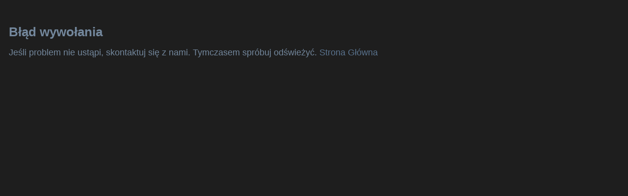

--- FILE ---
content_type: text/html;charset=UTF-8
request_url: https://ebok.powiatwlodawski.pl/;jsessionid=C89FDFCAFD1E763C0889388657EB6239
body_size: 5874
content:




<!DOCTYPE html PUBLIC "-//W3C//DTD HTML 4.01 Transitional//EN" "http://www.w3.org/TR/html4/loose.dtd">
<html>
<head>
    <meta http-equiv="Content-Type" content="text/html; charset=UTF-8">
    <title>BOM | Błąd</title>

    <!-- Bootstrap -->
    <link href='/resources/styles/error_site/bootstrap/dist/css/bootstrap.min.css;jsessionid=799396526ADA4C2F11BA40CF622A515D' rel="stylesheet">

    <!-- Font Awesome -->
    <link href='/resources/styles/error_site/font-awesome/css/font-awesome.min.css;jsessionid=799396526ADA4C2F11BA40CF622A515D' rel="stylesheet">

    <!-- NProgress -->
    <link href='/resources/styles/error_site/nprogress/nprogress.css;jsessionid=799396526ADA4C2F11BA40CF622A515D' rel="stylesheet">

    <!-- Custom Theme Style -->
    <link href='/resources/styles/error_site/theme/custom.min.css;jsessionid=799396526ADA4C2F11BA40CF622A515D' rel="stylesheet">

</head>
<body>

<body class="nav-md">
<div class="container body">
    <div class="main_container">
        <!-- page content -->
        <div class="col-md-12">
            <div class="col-middle">
                <div class="text-center">

                    <h1>Błąd wywołania</h1>
                    <h2>Jeśli problem nie ustąpi, skontaktuj się z nami. Tymczasem spróbuj odświeżyć. <a
                            href='/;jsessionid=799396526ADA4C2F11BA40CF622A515D'>Strona Główna</a>
                    </h2>


                </div>
            </div>
        </div>
        <!-- /page content -->

    </div>
</div>

<!-- jQuery -->
<script src='/resources/js/error_site/jquery/dist/jquery.min.js;jsessionid=799396526ADA4C2F11BA40CF622A515D'></script>

<!-- Bootstrap -->
<script src='/resources/js/error_site/bootstrap/dist/js/bootstrap.min.js;jsessionid=799396526ADA4C2F11BA40CF622A515D'></script>

<!-- FastClick -->
<script src='/resources/js/error_site/fastclick/lib/fastclick.js;jsessionid=799396526ADA4C2F11BA40CF622A515D'></script>

<!-- NProgress -->
<script src='/resources/js/error_site/nprogress/nprogress.js;jsessionid=799396526ADA4C2F11BA40CF622A515D'></script>

<!-- Custom Theme Scripts -->
<script src='/resources/js/error_site/theme/custom.min.js;jsessionid=799396526ADA4C2F11BA40CF622A515D'></script>

<!--
	Cannot open connection
	
	SQLStateConverter.java convert 99
JDBCExceptionHelper.java convert 66
JDBCExceptionHelper.java convert 52
ConnectionManager.java openConnection 449
ConnectionManager.java getConnection 167
AbstractBatcher.java prepareQueryStatement 161
Loader.java prepareQueryStatement 1700
Loader.java doQuery 801
Loader.java doQueryAndInitializeNonLazyCollections 274
Loader.java doList 2542
Loader.java listIgnoreQueryCache 2276
Loader.java list 2271
QueryLoader.java list 459
QueryTranslatorImpl.java list 365
HQLQueryPlan.java performList 196
SessionImpl.java list 1268
QueryImpl.java list 102
PublicDataGroupDaoImpl.java getAll 32
HomeController.java getHomeView 91
null invoke -1
DelegatingMethodAccessorImpl.java invoke 43
Method.java invoke 498
InvocableHandlerMethod.java invoke 215
InvocableHandlerMethod.java invokeForRequest 132
ServletInvocableHandlerMethod.java invokeAndHandle 104
RequestMappingHandlerAdapter.java invokeHandleMethod 743
RequestMappingHandlerAdapter.java handleInternal 672
AbstractHandlerMethodAdapter.java handle 82
DispatcherServlet.java doDispatch 933
DispatcherServlet.java doService 867
FrameworkServlet.java processRequest 951
FrameworkServlet.java doGet 842
HttpServlet.java service 634
FrameworkServlet.java service 827
HttpServlet.java service 741
ApplicationFilterChain.java internalDoFilter 231
ApplicationFilterChain.java doFilter 166
WsFilter.java doFilter 53
ApplicationFilterChain.java internalDoFilter 193
ApplicationFilterChain.java doFilter 166
FilterChainProxy.java doFilter 330
FilterSecurityInterceptor.java invoke 118
FilterSecurityInterceptor.java doFilter 84
FilterChainProxy.java doFilter 342
ExceptionTranslationFilter.java doFilter 113
FilterChainProxy.java doFilter 342
SessionManagementFilter.java doFilter 103
FilterChainProxy.java doFilter 342
AnonymousAuthenticationFilter.java doFilter 113
FilterChainProxy.java doFilter 342
SecurityContextHolderAwareRequestFilter.java doFilter 154
FilterChainProxy.java doFilter 342
RequestCacheAwareFilter.java doFilter 45
FilterChainProxy.java doFilter 342
BasicAuthenticationFilter.java doFilter 150
FilterChainProxy.java doFilter 342
AbstractAuthenticationProcessingFilter.java doFilter 199
FilterChainProxy.java doFilter 342
LogoutFilter.java doFilter 110
FilterChainProxy.java doFilter 342
WebAsyncManagerIntegrationFilter.java doFilterInternal 50
OncePerRequestFilter.java doFilter 106
FilterChainProxy.java doFilter 342
SecurityContextPersistenceFilter.java doFilter 87
FilterChainProxy.java doFilter 342
FilterChainProxy.java doFilterInternal 192
FilterChainProxy.java doFilter 160
DelegatingFilterProxy.java invokeDelegate 343
DelegatingFilterProxy.java doFilter 260
ApplicationFilterChain.java internalDoFilter 193
ApplicationFilterChain.java doFilter 166
CharacterEncodingFilter.java doFilterInternal 88
OncePerRequestFilter.java doFilter 106
ApplicationFilterChain.java internalDoFilter 193
ApplicationFilterChain.java doFilter 166
StandardWrapperValve.java invoke 202
StandardContextValve.java invoke 96
AuthenticatorBase.java invoke 490
StandardHostValve.java invoke 139
ErrorReportValve.java invoke 92
AbstractAccessLogValve.java invoke 678
StandardEngineValve.java invoke 74
RemoteIpValve.java invoke 679
CoyoteAdapter.java service 343
Http11Processor.java service 408
AbstractProcessorLight.java process 66
AbstractProtocol.java process 853
NioEndpoint.java doRun 1587
SocketProcessorBase.java run 49
ThreadPoolExecutor.java runWorker 1149
ThreadPoolExecutor.java run 624
TaskThread.java run 61
Thread.java run 748

	
	 -->

</body>
</html>

--- FILE ---
content_type: application/javascript;charset=UTF-8
request_url: https://ebok.powiatwlodawski.pl/resources/js/error_site/theme/custom.min.js;jsessionid=799396526ADA4C2F11BA40CF622A515D
body_size: 72445
content:
function init_sidebar(){var a=function(){$RIGHT_COL.css("min-height",$(window).height());var a=$BODY.outerHeight(),b=$BODY.hasClass("footer_fixed")?-10:$FOOTER.height(),c=$LEFT_COL.eq(1).height()+$SIDEBAR_FOOTER.height(),d=a<c?c:a;d-=$NAV_MENU.height()+b,$RIGHT_COL.css("min-height",d)};$SIDEBAR_MENU.find("a").on("click",function(b){var c=$(this).parent();c.is(".active")?(c.removeClass("active active-sm"),$("ul:first",c).slideUp(function(){a()})):(c.parent().is(".child_menu")?$BODY.is(".nav-sm")&&($SIDEBAR_MENU.find("li").removeClass("active active-sm"),$SIDEBAR_MENU.find("li ul").slideUp()):($SIDEBAR_MENU.find("li").removeClass("active active-sm"),$SIDEBAR_MENU.find("li ul").slideUp()),c.addClass("active"),$("ul:first",c).slideDown(function(){a()}))}),$MENU_TOGGLE.on("click",function(){$BODY.hasClass("nav-md")?($SIDEBAR_MENU.find("li.active ul").hide(),$SIDEBAR_MENU.find("li.active").addClass("active-sm").removeClass("active")):($SIDEBAR_MENU.find("li.active-sm ul").show(),$SIDEBAR_MENU.find("li.active-sm").addClass("active").removeClass("active-sm")),$BODY.toggleClass("nav-md nav-sm"),a()}),$SIDEBAR_MENU.find('a[href="'+CURRENT_URL+'"]').parent("li").addClass("current-page"),$SIDEBAR_MENU.find("a").filter(function(){return this.href==CURRENT_URL}).parent("li").addClass("current-page").parents("ul").slideDown(function(){a()}).parent().addClass("active"),$(window).smartresize(function(){a()}),a(),$.fn.mCustomScrollbar&&$(".menu_fixed").mCustomScrollbar({autoHideScrollbar:!0,theme:"minimal",mouseWheel:{preventDefault:!0}})}function countChecked(){"all"===checkState&&$(".bulk_action input[name='table_records']").iCheck("check"),"none"===checkState&&$(".bulk_action input[name='table_records']").iCheck("uncheck");var a=$(".bulk_action input[name='table_records']:checked").length;a?($(".column-title").hide(),$(".bulk-actions").show(),$(".action-cnt").html(a+" Records Selected")):($(".column-title").show(),$(".bulk-actions").hide())}function gd(a,b,c){return new Date(a,b-1,c).getTime()}function init_flot_chart(){if("undefined"!=typeof $.plot){console.log("init_flot_chart");for(var a=[[gd(2012,1,1),17],[gd(2012,1,2),74],[gd(2012,1,3),6],[gd(2012,1,4),39],[gd(2012,1,5),20],[gd(2012,1,6),85],[gd(2012,1,7),7]],b=[[gd(2012,1,1),82],[gd(2012,1,2),23],[gd(2012,1,3),66],[gd(2012,1,4),9],[gd(2012,1,5),119],[gd(2012,1,6),6],[gd(2012,1,7),9]],d=[],e=[[0,1],[1,9],[2,6],[3,10],[4,5],[5,17],[6,6],[7,10],[8,7],[9,11],[10,35],[11,9],[12,12],[13,5],[14,3],[15,4],[16,9]],f=0;f<30;f++)d.push([new Date(Date.today().add(f).days()).getTime(),randNum()+f+f+10]);var g={series:{lines:{show:!1,fill:!0},splines:{show:!0,tension:.4,lineWidth:1,fill:.4},points:{radius:0,show:!0},shadowSize:2},grid:{verticalLines:!0,hoverable:!0,clickable:!0,tickColor:"#d5d5d5",borderWidth:1,color:"#fff"},colors:["rgba(38, 185, 154, 0.38)","rgba(3, 88, 106, 0.38)"],xaxis:{tickColor:"rgba(51, 51, 51, 0.06)",mode:"time",tickSize:[1,"day"],axisLabel:"Date",axisLabelUseCanvas:!0,axisLabelFontSizePixels:12,axisLabelFontFamily:"Verdana, Arial",axisLabelPadding:10},yaxis:{ticks:8,tickColor:"rgba(51, 51, 51, 0.06)"},tooltip:!1},h={grid:{show:!0,aboveData:!0,color:"#3f3f3f",labelMargin:10,axisMargin:0,borderWidth:0,borderColor:null,minBorderMargin:5,clickable:!0,hoverable:!0,autoHighlight:!0,mouseActiveRadius:100},series:{lines:{show:!0,fill:!0,lineWidth:2,steps:!1},points:{show:!0,radius:4.5,symbol:"circle",lineWidth:3}},legend:{position:"ne",margin:[0,-25],noColumns:0,labelBoxBorderColor:null,labelFormatter:function(a,b){return a+"&nbsp;&nbsp;"},width:40,height:1},colors:["#96CA59","#3F97EB","#72c380","#6f7a8a","#f7cb38","#5a8022","#2c7282"],shadowSize:0,tooltip:!0,tooltipOpts:{content:"%s: %y.0",xDateFormat:"%d/%m",shifts:{x:-30,y:-50},defaultTheme:!1},yaxis:{min:0},xaxis:{mode:"time",minTickSize:[1,"day"],timeformat:"%d/%m/%y",min:d[0][0],max:d[20][0]}},i={series:{curvedLines:{apply:!0,active:!0,monotonicFit:!0}},colors:["#26B99A"],grid:{borderWidth:{top:0,right:0,bottom:1,left:1},borderColor:{bottom:"#7F8790",left:"#7F8790"}}};$("#chart_plot_01").length&&(console.log("Plot1"),$.plot($("#chart_plot_01"),[a,b],g)),$("#chart_plot_02").length&&(console.log("Plot2"),$.plot($("#chart_plot_02"),[{label:"Email Sent",data:d,lines:{fillColor:"rgba(150, 202, 89, 0.12)"},points:{fillColor:"#fff"}}],h)),$("#chart_plot_03").length&&(console.log("Plot3"),$.plot($("#chart_plot_03"),[{label:"Registrations",data:e,lines:{fillColor:"rgba(150, 202, 89, 0.12)"},points:{fillColor:"#fff"}}],i))}}function init_starrr(){"undefined"!=typeof starrr&&(console.log("init_starrr"),$(".stars").starrr(),$(".stars-existing").starrr({rating:4}),$(".stars").on("starrr:change",function(a,b){$(".stars-count").html(b)}),$(".stars-existing").on("starrr:change",function(a,b){$(".stars-count-existing").html(b)}))}function init_JQVmap(){"undefined"!=typeof jQuery.fn.vectorMap&&(console.log("init_JQVmap"),$("#world-map-gdp").length&&$("#world-map-gdp").vectorMap({map:"world_en",backgroundColor:null,color:"#ffffff",hoverOpacity:.7,selectedColor:"#666666",enableZoom:!0,showTooltip:!0,values:sample_data,scaleColors:["#E6F2F0","#149B7E"],normalizeFunction:"polynomial"}),$("#usa_map").length&&$("#usa_map").vectorMap({map:"usa_en",backgroundColor:null,color:"#ffffff",hoverOpacity:.7,selectedColor:"#666666",enableZoom:!0,showTooltip:!0,values:sample_data,scaleColors:["#E6F2F0","#149B7E"],normalizeFunction:"polynomial"}))}function init_skycons(){if("undefined"!=typeof Skycons){console.log("init_skycons");var c,a=new Skycons({color:"#73879C"}),b=["clear-day","clear-night","partly-cloudy-day","partly-cloudy-night","cloudy","rain","sleet","snow","wind","fog"];for(c=b.length;c--;)a.set(b[c],b[c]);a.play()}}function init_chart_doughnut(){if("undefined"!=typeof Chart&&(console.log("init_chart_doughnut"),$(".canvasDoughnut").length)){var a={type:"doughnut",tooltipFillColor:"rgba(51, 51, 51, 0.55)",data:{labels:["Symbian","Blackberry","Other","Android","IOS"],datasets:[{data:[15,20,30,10,30],backgroundColor:["#BDC3C7","#9B59B6","#E74C3C","#26B99A","#3498DB"],hoverBackgroundColor:["#CFD4D8","#B370CF","#E95E4F","#36CAAB","#49A9EA"]}]},options:{legend:!1,responsive:!1}};$(".canvasDoughnut").each(function(){var b=$(this);new Chart(b,a)})}}function init_gauge(){if("undefined"!=typeof Gauge){console.log("init_gauge ["+$(".gauge-chart").length+"]"),console.log("init_gauge");var a={lines:12,angle:0,lineWidth:.4,pointer:{length:.75,strokeWidth:.042,color:"#1D212A"},limitMax:"false",colorStart:"#1ABC9C",colorStop:"#1ABC9C",strokeColor:"#F0F3F3",generateGradient:!0};if($("#chart_gauge_01").length)var b=document.getElementById("chart_gauge_01"),c=new Gauge(b).setOptions(a);if($("#gauge-text").length&&(c.maxValue=6e3,c.animationSpeed=32,c.set(3200),c.setTextField(document.getElementById("gauge-text"))),$("#chart_gauge_02").length)var d=document.getElementById("chart_gauge_02"),e=new Gauge(d).setOptions(a);$("#gauge-text2").length&&(e.maxValue=9e3,e.animationSpeed=32,e.set(2400),e.setTextField(document.getElementById("gauge-text2")))}}function init_sparklines(){"undefined"!=typeof jQuery.fn.sparkline&&(console.log("init_sparklines"),$(".sparkline_one").sparkline([2,4,3,4,5,4,5,4,3,4,5,6,4,5,6,3,5,4,5,4,5,4,3,4,5,6,7,5,4,3,5,6],{type:"bar",height:"125",barWidth:13,colorMap:{7:"#a1a1a1"},barSpacing:2,barColor:"#26B99A"}),$(".sparkline_two").sparkline([2,4,3,4,5,4,5,4,3,4,5,6,7,5,4,3,5,6],{type:"bar",height:"40",barWidth:9,colorMap:{7:"#a1a1a1"},barSpacing:2,barColor:"#26B99A"}),$(".sparkline_three").sparkline([2,4,3,4,5,4,5,4,3,4,5,6,7,5,4,3,5,6],{type:"line",width:"200",height:"40",lineColor:"#26B99A",fillColor:"rgba(223, 223, 223, 0.57)",lineWidth:2,spotColor:"#26B99A",minSpotColor:"#26B99A"}),$(".sparkline11").sparkline([2,4,3,4,5,4,5,4,3,4,6,2,4,3,4,5,4,5,4,3],{type:"bar",height:"40",barWidth:8,colorMap:{7:"#a1a1a1"},barSpacing:2,barColor:"#26B99A"}),$(".sparkline22").sparkline([2,4,3,4,7,5,4,3,5,6,2,4,3,4,5,4,5,4,3,4,6],{type:"line",height:"40",width:"200",lineColor:"#26B99A",fillColor:"#ffffff",lineWidth:3,spotColor:"#34495E",minSpotColor:"#34495E"}),$(".sparkline_bar").sparkline([2,4,3,4,5,4,5,4,3,4,5,6,4,5,6,3,5],{type:"bar",colorMap:{7:"#a1a1a1"},barColor:"#26B99A"}),$(".sparkline_area").sparkline([5,6,7,9,9,5,3,2,2,4,6,7],{type:"line",lineColor:"#26B99A",fillColor:"#26B99A",spotColor:"#4578a0",minSpotColor:"#728fb2",maxSpotColor:"#6d93c4",highlightSpotColor:"#ef5179",highlightLineColor:"#8ba8bf",spotRadius:2.5,width:85}),$(".sparkline_line").sparkline([2,4,3,4,5,4,5,4,3,4,5,6,4,5,6,3,5],{type:"line",lineColor:"#26B99A",fillColor:"#ffffff",width:85,spotColor:"#34495E",minSpotColor:"#34495E"}),$(".sparkline_pie").sparkline([1,1,2,1],{type:"pie",sliceColors:["#26B99A","#ccc","#75BCDD","#D66DE2"]}),$(".sparkline_discreet").sparkline([4,6,7,7,4,3,2,1,4,4,2,4,3,7,8,9,7,6,4,3],{type:"discrete",barWidth:3,lineColor:"#26B99A",width:"85"}))}function init_autocomplete(){if("undefined"!=typeof autocomplete){console.log("init_autocomplete");var a={AD:"Andorra",A2:"Andorra Test",AE:"United Arab Emirates",AF:"Afghanistan",AG:"Antigua and Barbuda",AI:"Anguilla",AL:"Albania",AM:"Armenia",AN:"Netherlands Antilles",AO:"Angola",AQ:"Antarctica",AR:"Argentina",AS:"American Samoa",AT:"Austria",AU:"Australia",AW:"Aruba",AX:"Åland Islands",AZ:"Azerbaijan",BA:"Bosnia and Herzegovina",BB:"Barbados",BD:"Bangladesh",BE:"Belgium",BF:"Burkina Faso",BG:"Bulgaria",BH:"Bahrain",BI:"Burundi",BJ:"Benin",BL:"Saint Barthélemy",BM:"Bermuda",BN:"Brunei",BO:"Bolivia",BQ:"British Antarctic Territory",BR:"Brazil",BS:"Bahamas",BT:"Bhutan",BV:"Bouvet Island",BW:"Botswana",BY:"Belarus",BZ:"Belize",CA:"Canada",CC:"Cocos [Keeling] Islands",CD:"Congo - Kinshasa",CF:"Central African Republic",CG:"Congo - Brazzaville",CH:"Switzerland",CI:"Côte d’Ivoire",CK:"Cook Islands",CL:"Chile",CM:"Cameroon",CN:"China",CO:"Colombia",CR:"Costa Rica",CS:"Serbia and Montenegro",CT:"Canton and Enderbury Islands",CU:"Cuba",CV:"Cape Verde",CX:"Christmas Island",CY:"Cyprus",CZ:"Czech Republic",DD:"East Germany",DE:"Germany",DJ:"Djibouti",DK:"Denmark",DM:"Dominica",DO:"Dominican Republic",DZ:"Algeria",EC:"Ecuador",EE:"Estonia",EG:"Egypt",EH:"Western Sahara",ER:"Eritrea",ES:"Spain",ET:"Ethiopia",FI:"Finland",FJ:"Fiji",FK:"Falkland Islands",FM:"Micronesia",FO:"Faroe Islands",FQ:"French Southern and Antarctic Territories",FR:"France",FX:"Metropolitan France",GA:"Gabon",GB:"United Kingdom",GD:"Grenada",GE:"Georgia",GF:"French Guiana",GG:"Guernsey",GH:"Ghana",GI:"Gibraltar",GL:"Greenland",GM:"Gambia",GN:"Guinea",GP:"Guadeloupe",GQ:"Equatorial Guinea",GR:"Greece",GS:"South Georgia and the South Sandwich Islands",GT:"Guatemala",GU:"Guam",GW:"Guinea-Bissau",GY:"Guyana",HK:"Hong Kong SAR China",HM:"Heard Island and McDonald Islands",HN:"Honduras",HR:"Croatia",HT:"Haiti",HU:"Hungary",ID:"Indonesia",IE:"Ireland",IL:"Israel",IM:"Isle of Man",IN:"India",IO:"British Indian Ocean Territory",IQ:"Iraq",IR:"Iran",IS:"Iceland",IT:"Italy",JE:"Jersey",JM:"Jamaica",JO:"Jordan",JP:"Japan",JT:"Johnston Island",KE:"Kenya",KG:"Kyrgyzstan",KH:"Cambodia",KI:"Kiribati",KM:"Comoros",KN:"Saint Kitts and Nevis",KP:"North Korea",KR:"South Korea",KW:"Kuwait",KY:"Cayman Islands",KZ:"Kazakhstan",LA:"Laos",LB:"Lebanon",LC:"Saint Lucia",LI:"Liechtenstein",LK:"Sri Lanka",LR:"Liberia",LS:"Lesotho",LT:"Lithuania",LU:"Luxembourg",LV:"Latvia",LY:"Libya",MA:"Morocco",MC:"Monaco",MD:"Moldova",ME:"Montenegro",MF:"Saint Martin",MG:"Madagascar",MH:"Marshall Islands",MI:"Midway Islands",MK:"Macedonia",ML:"Mali",MM:"Myanmar [Burma]",MN:"Mongolia",MO:"Macau SAR China",MP:"Northern Mariana Islands",MQ:"Martinique",MR:"Mauritania",MS:"Montserrat",MT:"Malta",MU:"Mauritius",MV:"Maldives",MW:"Malawi",MX:"Mexico",MY:"Malaysia",MZ:"Mozambique",NA:"Namibia",NC:"New Caledonia",NE:"Niger",NF:"Norfolk Island",NG:"Nigeria",NI:"Nicaragua",NL:"Netherlands",NO:"Norway",NP:"Nepal",NQ:"Dronning Maud Land",NR:"Nauru",NT:"Neutral Zone",NU:"Niue",NZ:"New Zealand",OM:"Oman",PA:"Panama",PC:"Pacific Islands Trust Territory",PE:"Peru",PF:"French Polynesia",PG:"Papua New Guinea",PH:"Philippines",PK:"Pakistan",PL:"Poland",PM:"Saint Pierre and Miquelon",PN:"Pitcairn Islands",PR:"Puerto Rico",PS:"Palestinian Territories",PT:"Portugal",PU:"U.S. Miscellaneous Pacific Islands",PW:"Palau",PY:"Paraguay",PZ:"Panama Canal Zone",QA:"Qatar",RE:"Réunion",RO:"Romania",RS:"Serbia",RU:"Russia",RW:"Rwanda",SA:"Saudi Arabia",SB:"Solomon Islands",SC:"Seychelles",SD:"Sudan",SE:"Sweden",SG:"Singapore",SH:"Saint Helena",SI:"Slovenia",SJ:"Svalbard and Jan Mayen",SK:"Slovakia",SL:"Sierra Leone",SM:"San Marino",SN:"Senegal",SO:"Somalia",SR:"Suriname",ST:"São Tomé and Príncipe",SU:"Union of Soviet Socialist Republics",SV:"El Salvador",SY:"Syria",SZ:"Swaziland",TC:"Turks and Caicos Islands",TD:"Chad",TF:"French Southern Territories",TG:"Togo",TH:"Thailand",TJ:"Tajikistan",TK:"Tokelau",TL:"Timor-Leste",TM:"Turkmenistan",TN:"Tunisia",TO:"Tonga",TR:"Turkey",TT:"Trinidad and Tobago",TV:"Tuvalu",TW:"Taiwan",TZ:"Tanzania",UA:"Ukraine",UG:"Uganda",UM:"U.S. Minor Outlying Islands",US:"United States",UY:"Uruguay",UZ:"Uzbekistan",VA:"Vatican City",VC:"Saint Vincent and the Grenadines",VD:"North Vietnam",VE:"Venezuela",VG:"British Virgin Islands",VI:"U.S. Virgin Islands",VN:"Vietnam",VU:"Vanuatu",WF:"Wallis and Futuna",WK:"Wake Island",WS:"Samoa",YD:"People's Democratic Republic of Yemen",YE:"Yemen",YT:"Mayotte",ZA:"South Africa",ZM:"Zambia",ZW:"Zimbabwe",ZZ:"Unknown or Invalid Region"},b=$.map(a,function(a,b){return{value:a,data:b}});$("#autocomplete-custom-append").autocomplete({lookup:b})}}function init_autosize(){"undefined"!=typeof $.fn.autosize&&autosize($(".resizable_textarea"))}function init_parsley(){if("undefined"!=typeof parsley){console.log("init_parsley"),$("parsley:field:validate",function(){a()}),$("#demo-form .btn").on("click",function(){$("#demo-form").parsley().validate(),a()});var a=function(){!0===$("#demo-form").parsley().isValid()?($(".bs-callout-info").removeClass("hidden"),$(".bs-callout-warning").addClass("hidden")):($(".bs-callout-info").addClass("hidden"),$(".bs-callout-warning").removeClass("hidden"))};$("parsley:field:validate",function(){a()}),$("#demo-form2 .btn").on("click",function(){$("#demo-form2").parsley().validate(),a()});var a=function(){!0===$("#demo-form2").parsley().isValid()?($(".bs-callout-info").removeClass("hidden"),$(".bs-callout-warning").addClass("hidden")):($(".bs-callout-info").addClass("hidden"),$(".bs-callout-warning").removeClass("hidden"))};try{hljs.initHighlightingOnLoad()}catch(a){}}}function onAddTag(a){alert("Added a tag: "+a)}function onRemoveTag(a){alert("Removed a tag: "+a)}function onChangeTag(a,b){alert("Changed a tag: "+b)}function init_TagsInput(){"undefined"!=typeof $.fn.tagsInput&&$("#tags_1").tagsInput({width:"auto"})}function init_select2(){"undefined"!=typeof select2&&(console.log("init_toolbox"),$(".select2_single").select2({placeholder:"Select a state",allowClear:!0}),$(".select2_group").select2({}),$(".select2_multiple").select2({maximumSelectionLength:4,placeholder:"With Max Selection limit 4",allowClear:!0}))}function init_wysiwyg(){function b(a,b){var c="";"unsupported-file-type"===a?c="Unsupported format "+b:console.log("error uploading file",a,b),$('<div class="alert"> <button type="button" class="close" data-dismiss="alert">&times;</button><strong>File upload error</strong> '+c+" </div>").prependTo("#alerts")}"undefined"!=typeof $.fn.wysiwyg&&(console.log("init_wysiwyg"),$(".editor-wrapper").each(function(){var a=$(this).attr("id");$(this).wysiwyg({toolbarSelector:'[data-target="#'+a+'"]',fileUploadError:b})}),window.prettyPrint,prettyPrint())}function init_cropper(){if("undefined"!=typeof $.fn.cropper){console.log("init_cropper");var a=$("#image"),b=$("#download"),c=$("#dataX"),d=$("#dataY"),e=$("#dataHeight"),f=$("#dataWidth"),g=$("#dataRotate"),h=$("#dataScaleX"),i=$("#dataScaleY"),j={aspectRatio:16/9,preview:".img-preview",crop:function(a){c.val(Math.round(a.x)),d.val(Math.round(a.y)),e.val(Math.round(a.height)),f.val(Math.round(a.width)),g.val(a.rotate),h.val(a.scaleX),i.val(a.scaleY)}};$('[data-toggle="tooltip"]').tooltip(),a.on({"build.cropper":function(a){console.log(a.type)},"built.cropper":function(a){console.log(a.type)},"cropstart.cropper":function(a){console.log(a.type,a.action)},"cropmove.cropper":function(a){console.log(a.type,a.action)},"cropend.cropper":function(a){console.log(a.type,a.action)},"crop.cropper":function(a){console.log(a.type,a.x,a.y,a.width,a.height,a.rotate,a.scaleX,a.scaleY)},"zoom.cropper":function(a){console.log(a.type,a.ratio)}}).cropper(j),$.isFunction(document.createElement("canvas").getContext)||$('button[data-method="getCroppedCanvas"]').prop("disabled",!0),"undefined"==typeof document.createElement("cropper").style.transition&&($('button[data-method="rotate"]').prop("disabled",!0),$('button[data-method="scale"]').prop("disabled",!0)),"undefined"==typeof b[0].download&&b.addClass("disabled"),$(".docs-toggles").on("change","input",function(){var e,f,b=$(this),c=b.attr("name"),d=b.prop("type");a.data("cropper")&&("checkbox"===d?(j[c]=b.prop("checked"),e=a.cropper("getCropBoxData"),f=a.cropper("getCanvasData"),j.built=function(){a.cropper("setCropBoxData",e),a.cropper("setCanvasData",f)}):"radio"===d&&(j[c]=b.val()),a.cropper("destroy").cropper(j))}),$(".docs-buttons").on("click","[data-method]",function(){var e,f,c=$(this),d=c.data();if(!c.prop("disabled")&&!c.hasClass("disabled")&&a.data("cropper")&&d.method){if(d=$.extend({},d),"undefined"!=typeof d.target&&(e=$(d.target),"undefined"==typeof d.option))try{d.option=JSON.parse(e.val())}catch(a){console.log(a.message)}switch(f=a.cropper(d.method,d.option,d.secondOption),d.method){case"scaleX":case"scaleY":$(this).data("option",-d.option);break;case"getCroppedCanvas":f&&($("#getCroppedCanvasModal").modal().find(".modal-body").html(f),b.hasClass("disabled")||b.attr("href",f.toDataURL()))}if($.isPlainObject(f)&&e)try{e.val(JSON.stringify(f))}catch(a){console.log(a.message)}}}),$(document.body).on("keydown",function(b){if(a.data("cropper")&&!(this.scrollTop>300))switch(b.which){case 37:b.preventDefault(),a.cropper("move",-1,0);break;case 38:b.preventDefault(),a.cropper("move",0,-1);break;case 39:b.preventDefault(),a.cropper("move",1,0);break;case 40:b.preventDefault(),a.cropper("move",0,1)}});var m,k=$("#inputImage"),l=window.URL||window.webkitURL;l?k.change(function(){var c,b=this.files;a.data("cropper")&&b&&b.length&&(c=b[0],/^image\/\w+$/.test(c.type)?(m=l.createObjectURL(c),a.one("built.cropper",function(){l.revokeObjectURL(m)}).cropper("reset").cropper("replace",m),k.val("")):window.alert("Please choose an image file."))}):k.prop("disabled",!0).parent().addClass("disabled")}}function init_knob(){if("undefined"!=typeof $.fn.knob){console.log("init_knob"),$(".knob").knob({change:function(a){},release:function(a){console.log("release : "+a)},cancel:function(){console.log("cancel : ",this)},draw:function(){if("tron"==this.$.data("skin")){this.cursorExt=.3;var b,a=this.arc(this.cv),c=1;return this.g.lineWidth=this.lineWidth,this.o.displayPrevious&&(b=this.arc(this.v),this.g.beginPath(),this.g.strokeStyle=this.pColor,this.g.arc(this.xy,this.xy,this.radius-this.lineWidth,b.s,b.e,b.d),this.g.stroke()),this.g.beginPath(),this.g.strokeStyle=c?this.o.fgColor:this.fgColor,this.g.arc(this.xy,this.xy,this.radius-this.lineWidth,a.s,a.e,a.d),this.g.stroke(),this.g.lineWidth=2,this.g.beginPath(),this.g.strokeStyle=this.o.fgColor,this.g.arc(this.xy,this.xy,this.radius-this.lineWidth+1+2*this.lineWidth/3,0,2*Math.PI,!1),this.g.stroke(),!1}}});var a,b=0,c=0,d=0,e=$("div.idir"),f=$("div.ival"),g=function(){d++,e.show().html("+").fadeOut(),f.html(d)},h=function(){d--,e.show().html("-").fadeOut(),f.html(d)};$("input.infinite").knob({min:0,max:20,stopper:!1,change:function(){a>this.cv?b?(h(),b=0):(b=1,c=0):a<this.cv&&(c?(g(),c=0):(c=1,b=0)),a=this.cv}})}}function init_InputMask(){"undefined"!=typeof $.fn.inputmask&&(console.log("init_InputMask"),$(":input").inputmask())}function init_ColorPicker(){"undefined"!=typeof $.fn.colorpicker&&(console.log("init_ColorPicker"),$(".demo1").colorpicker(),$(".demo2").colorpicker(),$("#demo_forceformat").colorpicker({format:"rgba",horizontal:!0}),$("#demo_forceformat3").colorpicker({format:"rgba"}),$(".demo-auto").colorpicker())}function init_IonRangeSlider(){"undefined"!=typeof $.fn.ionRangeSlider&&(console.log("init_IonRangeSlider"),$("#range_27").ionRangeSlider({type:"double",min:1e6,max:2e6,grid:!0,force_edges:!0}),$("#range").ionRangeSlider({hide_min_max:!0,keyboard:!0,min:0,max:5e3,from:1e3,to:4e3,type:"double",step:1,prefix:"$",grid:!0}),$("#range_25").ionRangeSlider({type:"double",min:1e6,max:2e6,grid:!0}),$("#range_26").ionRangeSlider({type:"double",min:0,max:1e4,step:500,grid:!0,grid_snap:!0}),$("#range_31").ionRangeSlider({type:"double",min:0,max:100,from:30,to:70,from_fixed:!0}),$(".range_min_max").ionRangeSlider({type:"double",min:0,max:100,from:30,to:70,max_interval:50}),$(".range_time24").ionRangeSlider({min:+moment().subtract(12,"hours").format("X"),max:+moment().format("X"),from:+moment().subtract(6,"hours").format("X"),grid:!0,force_edges:!0,prettify:function(a){var b=moment(a,"X");return b.format("Do MMMM, HH:mm")}}))}function init_daterangepicker(){if("undefined"!=typeof $.fn.daterangepicker){console.log("init_daterangepicker");var a=function(a,b,c){console.log(a.toISOString(),b.toISOString(),c),$("#reportrange span").html(a.format("MMMM D, YYYY")+" - "+b.format("MMMM D, YYYY"))},b={startDate:moment().subtract(29,"days"),endDate:moment(),minDate:"01/01/2012",maxDate:"12/31/2015",dateLimit:{days:60},showDropdowns:!0,showWeekNumbers:!0,timePicker:!1,timePickerIncrement:1,timePicker12Hour:!0,ranges:{Today:[moment(),moment()],Yesterday:[moment().subtract(1,"days"),moment().subtract(1,"days")],"Last 7 Days":[moment().subtract(6,"days"),moment()],"Last 30 Days":[moment().subtract(29,"days"),moment()],"This Month":[moment().startOf("month"),moment().endOf("month")],"Last Month":[moment().subtract(1,"month").startOf("month"),moment().subtract(1,"month").endOf("month")]},opens:"left",buttonClasses:["btn btn-default"],applyClass:"btn-small btn-primary",cancelClass:"btn-small",format:"MM/DD/YYYY",separator:" to ",locale:{applyLabel:"Submit",cancelLabel:"Clear",fromLabel:"From",toLabel:"To",customRangeLabel:"Custom",daysOfWeek:["Su","Mo","Tu","We","Th","Fr","Sa"],monthNames:["January","February","March","April","May","June","July","August","September","October","November","December"],firstDay:1}};$("#reportrange span").html(moment().subtract(29,"days").format("MMMM D, YYYY")+" - "+moment().format("MMMM D, YYYY")),$("#reportrange").daterangepicker(b,a),$("#reportrange").on("show.daterangepicker",function(){console.log("show event fired")}),$("#reportrange").on("hide.daterangepicker",function(){console.log("hide event fired")}),$("#reportrange").on("apply.daterangepicker",function(a,b){console.log("apply event fired, start/end dates are "+b.startDate.format("MMMM D, YYYY")+" to "+b.endDate.format("MMMM D, YYYY"))}),$("#reportrange").on("cancel.daterangepicker",function(a,b){console.log("cancel event fired")}),$("#options1").click(function(){$("#reportrange").data("daterangepicker").setOptions(b,a)}),$("#options2").click(function(){$("#reportrange").data("daterangepicker").setOptions(optionSet2,a)}),$("#destroy").click(function(){$("#reportrange").data("daterangepicker").remove()})}}function init_daterangepicker_right(){if("undefined"!=typeof $.fn.daterangepicker){console.log("init_daterangepicker_right");var a=function(a,b,c){console.log(a.toISOString(),b.toISOString(),c),$("#reportrange_right span").html(a.format("MMMM D, YYYY")+" - "+b.format("MMMM D, YYYY"))},b={startDate:moment().subtract(29,"days"),endDate:moment(),minDate:"01/01/2012",maxDate:"12/31/2020",dateLimit:{days:60},showDropdowns:!0,showWeekNumbers:!0,timePicker:!1,timePickerIncrement:1,timePicker12Hour:!0,ranges:{Today:[moment(),moment()],Yesterday:[moment().subtract(1,"days"),moment().subtract(1,"days")],"Last 7 Days":[moment().subtract(6,"days"),moment()],"Last 30 Days":[moment().subtract(29,"days"),moment()],"This Month":[moment().startOf("month"),moment().endOf("month")],"Last Month":[moment().subtract(1,"month").startOf("month"),moment().subtract(1,"month").endOf("month")]},opens:"right",buttonClasses:["btn btn-default"],applyClass:"btn-small btn-primary",cancelClass:"btn-small",format:"MM/DD/YYYY",separator:" to ",locale:{applyLabel:"Submit",cancelLabel:"Clear",fromLabel:"From",toLabel:"To",customRangeLabel:"Custom",daysOfWeek:["Su","Mo","Tu","We","Th","Fr","Sa"],monthNames:["January","February","March","April","May","June","July","August","September","October","November","December"],firstDay:1}};$("#reportrange_right span").html(moment().subtract(29,"days").format("MMMM D, YYYY")+" - "+moment().format("MMMM D, YYYY")),$("#reportrange_right").daterangepicker(b,a),$("#reportrange_right").on("show.daterangepicker",function(){console.log("show event fired")}),$("#reportrange_right").on("hide.daterangepicker",function(){console.log("hide event fired")}),$("#reportrange_right").on("apply.daterangepicker",function(a,b){console.log("apply event fired, start/end dates are "+b.startDate.format("MMMM D, YYYY")+" to "+b.endDate.format("MMMM D, YYYY"))}),$("#reportrange_right").on("cancel.daterangepicker",function(a,b){console.log("cancel event fired")}),$("#options1").click(function(){$("#reportrange_right").data("daterangepicker").setOptions(b,a)}),$("#options2").click(function(){$("#reportrange_right").data("daterangepicker").setOptions(optionSet2,a)}),$("#destroy").click(function(){$("#reportrange_right").data("daterangepicker").remove()})}}function init_daterangepicker_single_call(){"undefined"!=typeof $.fn.daterangepicker&&(console.log("init_daterangepicker_single_call"),$("#single_cal1").daterangepicker({singleDatePicker:!0,singleClasses:"picker_1"},function(a,b,c){console.log(a.toISOString(),b.toISOString(),c)}),$("#single_cal2").daterangepicker({singleDatePicker:!0,singleClasses:"picker_2"},function(a,b,c){console.log(a.toISOString(),b.toISOString(),c)}),$("#single_cal3").daterangepicker({singleDatePicker:!0,singleClasses:"picker_3"},function(a,b,c){console.log(a.toISOString(),b.toISOString(),c)}),$("#single_cal4").daterangepicker({singleDatePicker:!0,singleClasses:"picker_4"},function(a,b,c){console.log(a.toISOString(),b.toISOString(),c)}))}function init_daterangepicker_reservation(){"undefined"!=typeof $.fn.daterangepicker&&(console.log("init_daterangepicker_reservation"),$("#reservation").daterangepicker(null,function(a,b,c){console.log(a.toISOString(),b.toISOString(),c)}),$("#reservation-time").daterangepicker({timePicker:!0,timePickerIncrement:30,locale:{format:"MM/DD/YYYY h:mm A"}}))}function init_SmartWizard(){"undefined"!=typeof $.fn.smartWizard&&(console.log("init_SmartWizard"),$("#wizard").smartWizard(),$("#wizard_verticle").smartWizard({transitionEffect:"slide"}),$(".buttonNext").addClass("btn btn-success"),$(".buttonPrevious").addClass("btn btn-primary"),$(".buttonFinish").addClass("btn btn-default"))}function init_validator(){"undefined"!=typeof validator&&(console.log("init_validator"),validator.message.date="not a real date",$("form").on("blur","input[required], input.optional, select.required",validator.checkField).on("change","select.required",validator.checkField).on("keypress","input[required][pattern]",validator.keypress),$(".multi.required").on("keyup blur","input",function(){validator.checkField.apply($(this).siblings().last()[0])}),$("form").submit(function(a){a.preventDefault();var b=!0;return validator.checkAll($(this))||(b=!1),b&&this.submit(),!1}))}function init_PNotify(){"undefined"!=typeof PNotify&&(console.log("init_PNotify"),new PNotify({title:"PNotify",type:"info",text:"Welcome. Try hovering over me. You can click things behind me, because I'm non-blocking.",nonblock:{nonblock:!0},addclass:"dark",styling:"bootstrap3",hide:!1,before_close:function(a){return a.update({title:a.options.title+" - Enjoy your Stay",before_close:null}),a.queueRemove(),!1}}))}function init_CustomNotification(){if(console.log("run_customtabs"),"undefined"!=typeof CustomTabs){console.log("init_CustomTabs");var a=10;TabbedNotification=function(b){var c="<div id='ntf"+a+"' class='text alert-"+b.type+"' style='display:none'><h2><i class='fa fa-bell'></i> "+b.title+"</h2><div class='close'><a href='javascript:;' class='notification_close'><i class='fa fa-close'></i></a></div><p>"+b.text+"</p></div>";document.getElementById("custom_notifications")?($("#custom_notifications ul.notifications").append("<li><a id='ntlink"+a+"' class='alert-"+b.type+"' href='#ntf"+a+"'><i class='fa fa-bell animated shake'></i></a></li>"),$("#custom_notifications #notif-group").append(c),a++,CustomTabs(b)):alert("doesnt exists")},CustomTabs=function(a){$(".tabbed_notifications > div").hide(),$(".tabbed_notifications > div:first-of-type").show(),$("#custom_notifications").removeClass("dsp_none"),$(".notifications a").click(function(a){a.preventDefault();var b=$(this),c="#"+b.parents(".notifications").data("tabbed_notifications"),d=b.closest("li").siblings().children("a"),e=b.attr("href");d.removeClass("active"),b.addClass("active"),$(c).children("div").hide(),$(e).show()})},CustomTabs();var b=idname="";$(document).on("click",".notification_close",function(a){idname=$(this).parent().parent().attr("id"),b=idname.substr(-2),$("#ntf"+b).remove(),$("#ntlink"+b).parent().remove(),$(".notifications a").first().addClass("active"),$("#notif-group div").first().css("display","block")})}}function init_EasyPieChart(){if("undefined"!=typeof $.fn.easyPieChart){console.log("init_EasyPieChart"),$(".chart").easyPieChart({easing:"easeOutElastic",delay:3e3,barColor:"#26B99A",trackColor:"#fff",scaleColor:!1,lineWidth:20,trackWidth:16,lineCap:"butt",onStep:function(a,b,c){$(this.el).find(".percent").text(Math.round(c))}});var a=window.chart=$(".chart").data("easyPieChart");$(".js_update").on("click",function(){a.update(200*Math.random()-100)});var b=$.fn.popover.Constructor.prototype.leave;$.fn.popover.Constructor.prototype.leave=function(a){var d,e,c=a instanceof this.constructor?a:$(a.currentTarget)[this.type](this.getDelegateOptions()).data("bs."+this.type);b.call(this,a),a.currentTarget&&(d=$(a.currentTarget).siblings(".popover"),e=c.timeout,d.one("mouseenter",function(){clearTimeout(e),d.one("mouseleave",function(){$.fn.popover.Constructor.prototype.leave.call(c,c)})}))},$("body").popover({selector:"[data-popover]",trigger:"click hover",delay:{show:50,hide:400}})}}function init_charts(){if(console.log("run_charts  typeof ["+typeof Chart+"]"),"undefined"!=typeof Chart){if(console.log("init_charts"),Chart.defaults.global.legend={enabled:!1},$("#canvas_line").length){new Chart(document.getElementById("canvas_line"),{type:"line",data:{labels:["January","February","March","April","May","June","July"],datasets:[{label:"My First dataset",backgroundColor:"rgba(38, 185, 154, 0.31)",borderColor:"rgba(38, 185, 154, 0.7)",pointBorderColor:"rgba(38, 185, 154, 0.7)",pointBackgroundColor:"rgba(38, 185, 154, 0.7)",pointHoverBackgroundColor:"#fff",pointHoverBorderColor:"rgba(220,220,220,1)",pointBorderWidth:1,data:[31,74,6,39,20,85,7]},{label:"My Second dataset",backgroundColor:"rgba(3, 88, 106, 0.3)",borderColor:"rgba(3, 88, 106, 0.70)",pointBorderColor:"rgba(3, 88, 106, 0.70)",pointBackgroundColor:"rgba(3, 88, 106, 0.70)",pointHoverBackgroundColor:"#fff",pointHoverBorderColor:"rgba(151,187,205,1)",pointBorderWidth:1,data:[82,23,66,9,99,4,2]}]}})}if($("#canvas_line1").length){new Chart(document.getElementById("canvas_line1"),{type:"line",data:{labels:["January","February","March","April","May","June","July"],datasets:[{label:"My First dataset",backgroundColor:"rgba(38, 185, 154, 0.31)",borderColor:"rgba(38, 185, 154, 0.7)",pointBorderColor:"rgba(38, 185, 154, 0.7)",pointBackgroundColor:"rgba(38, 185, 154, 0.7)",pointHoverBackgroundColor:"#fff",pointHoverBorderColor:"rgba(220,220,220,1)",
pointBorderWidth:1,data:[31,74,6,39,20,85,7]},{label:"My Second dataset",backgroundColor:"rgba(3, 88, 106, 0.3)",borderColor:"rgba(3, 88, 106, 0.70)",pointBorderColor:"rgba(3, 88, 106, 0.70)",pointBackgroundColor:"rgba(3, 88, 106, 0.70)",pointHoverBackgroundColor:"#fff",pointHoverBorderColor:"rgba(151,187,205,1)",pointBorderWidth:1,data:[82,23,66,9,99,4,2]}]}})}if($("#canvas_line2").length){new Chart(document.getElementById("canvas_line2"),{type:"line",data:{labels:["January","February","March","April","May","June","July"],datasets:[{label:"My First dataset",backgroundColor:"rgba(38, 185, 154, 0.31)",borderColor:"rgba(38, 185, 154, 0.7)",pointBorderColor:"rgba(38, 185, 154, 0.7)",pointBackgroundColor:"rgba(38, 185, 154, 0.7)",pointHoverBackgroundColor:"#fff",pointHoverBorderColor:"rgba(220,220,220,1)",pointBorderWidth:1,data:[31,74,6,39,20,85,7]},{label:"My Second dataset",backgroundColor:"rgba(3, 88, 106, 0.3)",borderColor:"rgba(3, 88, 106, 0.70)",pointBorderColor:"rgba(3, 88, 106, 0.70)",pointBackgroundColor:"rgba(3, 88, 106, 0.70)",pointHoverBackgroundColor:"#fff",pointHoverBorderColor:"rgba(151,187,205,1)",pointBorderWidth:1,data:[82,23,66,9,99,4,2]}]}})}if($("#canvas_line3").length){new Chart(document.getElementById("canvas_line3"),{type:"line",data:{labels:["January","February","March","April","May","June","July"],datasets:[{label:"My First dataset",backgroundColor:"rgba(38, 185, 154, 0.31)",borderColor:"rgba(38, 185, 154, 0.7)",pointBorderColor:"rgba(38, 185, 154, 0.7)",pointBackgroundColor:"rgba(38, 185, 154, 0.7)",pointHoverBackgroundColor:"#fff",pointHoverBorderColor:"rgba(220,220,220,1)",pointBorderWidth:1,data:[31,74,6,39,20,85,7]},{label:"My Second dataset",backgroundColor:"rgba(3, 88, 106, 0.3)",borderColor:"rgba(3, 88, 106, 0.70)",pointBorderColor:"rgba(3, 88, 106, 0.70)",pointBackgroundColor:"rgba(3, 88, 106, 0.70)",pointHoverBackgroundColor:"#fff",pointHoverBorderColor:"rgba(151,187,205,1)",pointBorderWidth:1,data:[82,23,66,9,99,4,2]}]}})}if($("#canvas_line4").length){new Chart(document.getElementById("canvas_line4"),{type:"line",data:{labels:["January","February","March","April","May","June","July"],datasets:[{label:"My First dataset",backgroundColor:"rgba(38, 185, 154, 0.31)",borderColor:"rgba(38, 185, 154, 0.7)",pointBorderColor:"rgba(38, 185, 154, 0.7)",pointBackgroundColor:"rgba(38, 185, 154, 0.7)",pointHoverBackgroundColor:"#fff",pointHoverBorderColor:"rgba(220,220,220,1)",pointBorderWidth:1,data:[31,74,6,39,20,85,7]},{label:"My Second dataset",backgroundColor:"rgba(3, 88, 106, 0.3)",borderColor:"rgba(3, 88, 106, 0.70)",pointBorderColor:"rgba(3, 88, 106, 0.70)",pointBackgroundColor:"rgba(3, 88, 106, 0.70)",pointHoverBackgroundColor:"#fff",pointHoverBorderColor:"rgba(151,187,205,1)",pointBorderWidth:1,data:[82,23,66,9,99,4,2]}]}})}if($("#lineChart").length){var f=document.getElementById("lineChart");new Chart(f,{type:"line",data:{labels:["January","February","March","April","May","June","July"],datasets:[{label:"My First dataset",backgroundColor:"rgba(38, 185, 154, 0.31)",borderColor:"rgba(38, 185, 154, 0.7)",pointBorderColor:"rgba(38, 185, 154, 0.7)",pointBackgroundColor:"rgba(38, 185, 154, 0.7)",pointHoverBackgroundColor:"#fff",pointHoverBorderColor:"rgba(220,220,220,1)",pointBorderWidth:1,data:[31,74,6,39,20,85,7]},{label:"My Second dataset",backgroundColor:"rgba(3, 88, 106, 0.3)",borderColor:"rgba(3, 88, 106, 0.70)",pointBorderColor:"rgba(3, 88, 106, 0.70)",pointBackgroundColor:"rgba(3, 88, 106, 0.70)",pointHoverBackgroundColor:"#fff",pointHoverBorderColor:"rgba(151,187,205,1)",pointBorderWidth:1,data:[82,23,66,9,99,4,2]}]}})}if($("#mybarChart").length){var f=document.getElementById("mybarChart");new Chart(f,{type:"bar",data:{labels:["January","February","March","April","May","June","July"],datasets:[{label:"# of Votes",backgroundColor:"#26B99A",data:[51,30,40,28,92,50,45]},{label:"# of Votes",backgroundColor:"#03586A",data:[41,56,25,48,72,34,12]}]},options:{scales:{yAxes:[{ticks:{beginAtZero:!0}}]}}})}if($("#canvasDoughnut").length){var f=document.getElementById("canvasDoughnut"),i={labels:["Dark Grey","Purple Color","Gray Color","Green Color","Blue Color"],datasets:[{data:[120,50,140,180,100],backgroundColor:["#455C73","#9B59B6","#BDC3C7","#26B99A","#3498DB"],hoverBackgroundColor:["#34495E","#B370CF","#CFD4D8","#36CAAB","#49A9EA"]}]};new Chart(f,{type:"doughnut",tooltipFillColor:"rgba(51, 51, 51, 0.55)",data:i})}if($("#canvasRadar").length){var f=document.getElementById("canvasRadar"),i={labels:["Eating","Drinking","Sleeping","Designing","Coding","Cycling","Running"],datasets:[{label:"My First dataset",backgroundColor:"rgba(3, 88, 106, 0.2)",borderColor:"rgba(3, 88, 106, 0.80)",pointBorderColor:"rgba(3, 88, 106, 0.80)",pointBackgroundColor:"rgba(3, 88, 106, 0.80)",pointHoverBackgroundColor:"#fff",pointHoverBorderColor:"rgba(220,220,220,1)",data:[65,59,90,81,56,55,40]},{label:"My Second dataset",backgroundColor:"rgba(38, 185, 154, 0.2)",borderColor:"rgba(38, 185, 154, 0.85)",pointColor:"rgba(38, 185, 154, 0.85)",pointStrokeColor:"#fff",pointHighlightFill:"#fff",pointHighlightStroke:"rgba(151,187,205,1)",data:[28,48,40,19,96,27,100]}]};new Chart(f,{type:"radar",data:i})}if($("#pieChart").length){var f=document.getElementById("pieChart"),i={datasets:[{data:[120,50,140,180,100],backgroundColor:["#455C73","#9B59B6","#BDC3C7","#26B99A","#3498DB"],label:"My dataset"}],labels:["Dark Gray","Purple","Gray","Green","Blue"]};new Chart(f,{data:i,type:"pie",otpions:{legend:!1}})}if($("#polarArea").length){var f=document.getElementById("polarArea"),i={datasets:[{data:[120,50,140,180,100],backgroundColor:["#455C73","#9B59B6","#BDC3C7","#26B99A","#3498DB"],label:"My dataset"}],labels:["Dark Gray","Purple","Gray","Green","Blue"]};new Chart(f,{data:i,type:"polarArea",options:{scale:{ticks:{beginAtZero:!0}}}})}}}function init_compose(){"undefined"!=typeof $.fn.slideToggle&&(console.log("init_compose"),$("#compose, .compose-close").click(function(){$(".compose").slideToggle()}))}function init_calendar(){if("undefined"!=typeof $.fn.fullCalendar){console.log("init_calendar");var e,f,a=new Date,b=a.getDate(),c=a.getMonth(),d=a.getFullYear(),g=$("#calendar").fullCalendar({header:{left:"prev,next today",center:"title",right:"month,agendaWeek,agendaDay,listMonth"},selectable:!0,selectHelper:!0,select:function(a,b,c){$("#fc_create").click(),e=a,ended=b,$(".antosubmit").on("click",function(){var a=$("#title").val();return b&&(ended=b),f=$("#event_type").val(),a&&g.fullCalendar("renderEvent",{title:a,start:e,end:b,allDay:c},!0),$("#title").val(""),g.fullCalendar("unselect"),$(".antoclose").click(),!1})},eventClick:function(a,b,c){$("#fc_edit").click(),$("#title2").val(a.title),f=$("#event_type").val(),$(".antosubmit2").on("click",function(){a.title=$("#title2").val(),g.fullCalendar("updateEvent",a),$(".antoclose2").click()}),g.fullCalendar("unselect")},editable:!0,events:[{title:"All Day Event",start:new Date(d,c,1)},{title:"Long Event",start:new Date(d,c,b-5),end:new Date(d,c,b-2)},{title:"Meeting",start:new Date(d,c,b,10,30),allDay:!1},{title:"Lunch",start:new Date(d,c,b+14,12,0),end:new Date(d,c,b,14,0),allDay:!1},{title:"Birthday Party",start:new Date(d,c,b+1,19,0),end:new Date(d,c,b+1,22,30),allDay:!1},{title:"Click for Google",start:new Date(d,c,28),end:new Date(d,c,29),url:"http://google.com/"}]})}}function init_DataTables(){if(console.log("run_datatables"),"undefined"!=typeof $.fn.DataTable){console.log("init_DataTables");var a=function(){$("#datatable-buttons").length&&$("#datatable-buttons").DataTable({dom:"Bfrtip",buttons:[{extend:"copy",className:"btn-sm"},{extend:"csv",className:"btn-sm"},{extend:"excel",className:"btn-sm"},{extend:"pdfHtml5",className:"btn-sm"},{extend:"print",className:"btn-sm"}],responsive:!0})};TableManageButtons=function(){"use strict";return{init:function(){a()}}}(),$("#datatable").dataTable(),$("#datatable-keytable").DataTable({keys:!0}),$("#datatable-responsive").DataTable(),$("#datatable-scroller").DataTable({ajax:"js/datatables/json/scroller-demo.json",deferRender:!0,scrollY:380,scrollCollapse:!0,scroller:!0}),$("#datatable-fixed-header").DataTable({fixedHeader:!0});var b=$("#datatable-checkbox");b.dataTable({order:[[1,"asc"]],columnDefs:[{orderable:!1,targets:[0]}]}),b.on("draw.dt",function(){$("checkbox input").iCheck({checkboxClass:"icheckbox_flat-green"})}),TableManageButtons.init()}}function init_morris_charts(){"undefined"!=typeof Morris&&(console.log("init_morris_charts"),$("#graph_bar").length&&Morris.Bar({element:"graph_bar",data:[{device:"iPhone 4",geekbench:380},{device:"iPhone 4S",geekbench:655},{device:"iPhone 3GS",geekbench:275},{device:"iPhone 5",geekbench:1571},{device:"iPhone 5S",geekbench:655},{device:"iPhone 6",geekbench:2154},{device:"iPhone 6 Plus",geekbench:1144},{device:"iPhone 6S",geekbench:2371},{device:"iPhone 6S Plus",geekbench:1471},{device:"Other",geekbench:1371}],xkey:"device",ykeys:["geekbench"],labels:["Geekbench"],barRatio:.4,barColors:["#26B99A","#34495E","#ACADAC","#3498DB"],xLabelAngle:35,hideHover:"auto",resize:!0}),$("#graph_bar_group").length&&Morris.Bar({element:"graph_bar_group",data:[{period:"2016-10-01",licensed:807,sorned:660},{period:"2016-09-30",licensed:1251,sorned:729},{period:"2016-09-29",licensed:1769,sorned:1018},{period:"2016-09-20",licensed:2246,sorned:1461},{period:"2016-09-19",licensed:2657,sorned:1967},{period:"2016-09-18",licensed:3148,sorned:2627},{period:"2016-09-17",licensed:3471,sorned:3740},{period:"2016-09-16",licensed:2871,sorned:2216},{period:"2016-09-15",licensed:2401,sorned:1656},{period:"2016-09-10",licensed:2115,sorned:1022}],xkey:"period",barColors:["#26B99A","#34495E","#ACADAC","#3498DB"],ykeys:["licensed","sorned"],labels:["Licensed","SORN"],hideHover:"auto",xLabelAngle:60,resize:!0}),$("#graphx").length&&Morris.Bar({element:"graphx",data:[{x:"2015 Q1",y:2,z:3,a:4},{x:"2015 Q2",y:3,z:5,a:6},{x:"2015 Q3",y:4,z:3,a:2},{x:"2015 Q4",y:2,z:4,a:5}],xkey:"x",ykeys:["y","z","a"],barColors:["#26B99A","#34495E","#ACADAC","#3498DB"],hideHover:"auto",labels:["Y","Z","A"],resize:!0}).on("click",function(a,b){console.log(a,b)}),$("#graph_area").length&&Morris.Area({element:"graph_area",data:[{period:"2014 Q1",iphone:2666,ipad:null,itouch:2647},{period:"2014 Q2",iphone:2778,ipad:2294,itouch:2441},{period:"2014 Q3",iphone:4912,ipad:1969,itouch:2501},{period:"2014 Q4",iphone:3767,ipad:3597,itouch:5689},{period:"2015 Q1",iphone:6810,ipad:1914,itouch:2293},{period:"2015 Q2",iphone:5670,ipad:4293,itouch:1881},{period:"2015 Q3",iphone:4820,ipad:3795,itouch:1588},{period:"2015 Q4",iphone:15073,ipad:5967,itouch:5175},{period:"2016 Q1",iphone:10687,ipad:4460,itouch:2028},{period:"2016 Q2",iphone:8432,ipad:5713,itouch:1791}],xkey:"period",ykeys:["iphone","ipad","itouch"],lineColors:["#26B99A","#34495E","#ACADAC","#3498DB"],labels:["iPhone","iPad","iPod Touch"],pointSize:2,hideHover:"auto",resize:!0}),$("#graph_donut").length&&Morris.Donut({element:"graph_donut",data:[{label:"Jam",value:25},{label:"Frosted",value:40},{label:"Custard",value:25},{label:"Sugar",value:10}],colors:["#26B99A","#34495E","#ACADAC","#3498DB"],formatter:function(a){return a+"%"},resize:!0}),$("#graph_line").length&&(Morris.Line({element:"graph_line",xkey:"year",ykeys:["value"],labels:["Value"],hideHover:"auto",lineColors:["#26B99A","#34495E","#ACADAC","#3498DB"],data:[{year:"2012",value:20},{year:"2013",value:10},{year:"2014",value:5},{year:"2015",value:5},{year:"2016",value:20}],resize:!0}),$MENU_TOGGLE.on("click",function(){$(window).resize()})))}function init_echarts(){if("undefined"!=typeof echarts){console.log("init_echarts");var a={color:["#26B99A","#34495E","#BDC3C7","#3498DB","#9B59B6","#8abb6f","#759c6a","#bfd3b7"],title:{itemGap:8,textStyle:{fontWeight:"normal",color:"#408829"}},dataRange:{color:["#1f610a","#97b58d"]},toolbox:{color:["#408829","#408829","#408829","#408829"]},tooltip:{backgroundColor:"rgba(0,0,0,0.5)",axisPointer:{type:"line",lineStyle:{color:"#408829",type:"dashed"},crossStyle:{color:"#408829"},shadowStyle:{color:"rgba(200,200,200,0.3)"}}},dataZoom:{dataBackgroundColor:"#eee",fillerColor:"rgba(64,136,41,0.2)",handleColor:"#408829"},grid:{borderWidth:0},categoryAxis:{axisLine:{lineStyle:{color:"#408829"}},splitLine:{lineStyle:{color:["#eee"]}}},valueAxis:{axisLine:{lineStyle:{color:"#408829"}},splitArea:{show:!0,areaStyle:{color:["rgba(250,250,250,0.1)","rgba(200,200,200,0.1)"]}},splitLine:{lineStyle:{color:["#eee"]}}},timeline:{lineStyle:{color:"#408829"},controlStyle:{normal:{color:"#408829"},emphasis:{color:"#408829"}}},k:{itemStyle:{normal:{color:"#68a54a",color0:"#a9cba2",lineStyle:{width:1,color:"#408829",color0:"#86b379"}}}},map:{itemStyle:{normal:{areaStyle:{color:"#ddd"},label:{textStyle:{color:"#c12e34"}}},emphasis:{areaStyle:{color:"#99d2dd"},label:{textStyle:{color:"#c12e34"}}}}},force:{itemStyle:{normal:{linkStyle:{strokeColor:"#408829"}}}},chord:{padding:4,itemStyle:{normal:{lineStyle:{width:1,color:"rgba(128, 128, 128, 0.5)"},chordStyle:{lineStyle:{width:1,color:"rgba(128, 128, 128, 0.5)"}}},emphasis:{lineStyle:{width:1,color:"rgba(128, 128, 128, 0.5)"},chordStyle:{lineStyle:{width:1,color:"rgba(128, 128, 128, 0.5)"}}}}},gauge:{startAngle:225,endAngle:-45,axisLine:{show:!0,lineStyle:{color:[[.2,"#86b379"],[.8,"#68a54a"],[1,"#408829"]],width:8}},axisTick:{splitNumber:10,length:12,lineStyle:{color:"auto"}},axisLabel:{textStyle:{color:"auto"}},splitLine:{length:18,lineStyle:{color:"auto"}},pointer:{length:"90%",color:"auto"},title:{textStyle:{color:"#333"}},detail:{textStyle:{color:"auto"}}},textStyle:{fontFamily:"Arial, Verdana, sans-serif"}};if($("#mainb").length){var b=echarts.init(document.getElementById("mainb"),a);b.setOption({title:{text:"Graph title",subtext:"Graph Sub-text"},tooltip:{trigger:"axis"},legend:{data:["sales","purchases"]},toolbox:{show:!1},calculable:!1,xAxis:[{type:"category",data:["1?","2?","3?","4?","5?","6?","7?","8?","9?","10?","11?","12?"]}],yAxis:[{type:"value"}],series:[{name:"sales",type:"bar",data:[2,4.9,7,23.2,25.6,76.7,135.6,162.2,32.6,20,6.4,3.3],markPoint:{data:[{type:"max",name:"???"},{type:"min",name:"???"}]},markLine:{data:[{type:"average",name:"???"}]}},{name:"purchases",type:"bar",data:[2.6,5.9,9,26.4,28.7,70.7,175.6,182.2,48.7,18.8,6,2.3],markPoint:{data:[{name:"sales",value:182.2,xAxis:7,yAxis:183},{name:"purchases",value:2.3,xAxis:11,yAxis:3}]},markLine:{data:[{type:"average",name:"???"}]}}]})}if($("#echart_sonar").length){var c=echarts.init(document.getElementById("echart_sonar"),a);c.setOption({title:{text:"Budget vs spending",subtext:"Subtitle"},tooltip:{trigger:"item"},legend:{orient:"vertical",x:"right",y:"bottom",data:["Allocated Budget","Actual Spending"]},toolbox:{show:!0,feature:{restore:{show:!0,title:"Restore"},saveAsImage:{show:!0,title:"Save Image"}}},polar:[{indicator:[{text:"Sales",max:6e3},{text:"Administration",max:16e3},{text:"Information Techology",max:3e4},{text:"Customer Support",max:38e3},{text:"Development",max:52e3},{text:"Marketing",max:25e3}]}],calculable:!0,series:[{name:"Budget vs spending",type:"radar",data:[{value:[4300,1e4,28e3,35e3,5e4,19e3],name:"Allocated Budget"},{value:[5e3,14e3,28e3,31e3,42e3,21e3],name:"Actual Spending"}]}]})}if($("#echart_pyramid").length){var d=echarts.init(document.getElementById("echart_pyramid"),a);d.setOption({title:{text:"Echart Pyramid Graph",subtext:"Subtitle"},tooltip:{trigger:"item",formatter:"{a} <br/>{b} : {c}%"},toolbox:{show:!0,feature:{restore:{show:!0,title:"Restore"},saveAsImage:{show:!0,title:"Save Image"}}},legend:{data:["Something #1","Something #2","Something #3","Something #4","Something #5"],orient:"vertical",x:"left",y:"bottom"},calculable:!0,series:[{name:"漏斗图",type:"funnel",width:"40%",data:[{value:60,name:"Something #1"},{value:40,name:"Something #2"},{value:20,name:"Something #3"},{value:80,name:"Something #4"},{value:100,name:"Something #5"}]}]})}if($("#echart_gauge").length){var e=echarts.init(document.getElementById("echart_gauge"),a);e.setOption({tooltip:{formatter:"{a} <br/>{b} : {c}%"},toolbox:{show:!0,feature:{restore:{show:!0,title:"Restore"},saveAsImage:{show:!0,title:"Save Image"}}},series:[{name:"Performance",type:"gauge",center:["50%","50%"],startAngle:140,endAngle:-140,min:0,max:100,precision:0,splitNumber:10,axisLine:{show:!0,lineStyle:{color:[[.2,"lightgreen"],[.4,"orange"],[.8,"skyblue"],[1,"#ff4500"]],width:30}},axisTick:{show:!0,splitNumber:5,length:8,lineStyle:{color:"#eee",width:1,type:"solid"}},axisLabel:{show:!0,formatter:function(a){switch(a+""){case"10":return"a";case"30":return"b";case"60":return"c";case"90":return"d";default:return""}},textStyle:{color:"#333"}},splitLine:{show:!0,length:30,lineStyle:{color:"#eee",width:2,type:"solid"}},pointer:{length:"80%",width:8,color:"auto"},title:{show:!0,offsetCenter:["-65%",-10],textStyle:{color:"#333",fontSize:15}},detail:{show:!0,backgroundColor:"rgba(0,0,0,0)",borderWidth:0,borderColor:"#ccc",width:100,height:40,offsetCenter:["-60%",10],formatter:"{value}%",textStyle:{color:"auto",fontSize:30}},data:[{value:50,name:"Performance"}]}]})}if($("#echart_line").length){var f=echarts.init(document.getElementById("echart_line"),a);f.setOption({title:{text:"Line Graph",subtext:"Subtitle"},tooltip:{trigger:"axis"},legend:{x:220,y:40,data:["Intent","Pre-order","Deal"]},toolbox:{show:!0,feature:{magicType:{show:!0,title:{line:"Line",bar:"Bar",stack:"Stack",tiled:"Tiled"},type:["line","bar","stack","tiled"]},restore:{show:!0,title:"Restore"},saveAsImage:{show:!0,title:"Save Image"}}},calculable:!0,xAxis:[{type:"category",boundaryGap:!1,data:["Mon","Tue","Wed","Thu","Fri","Sat","Sun"]}],yAxis:[{type:"value"}],series:[{name:"Deal",type:"line",smooth:!0,itemStyle:{normal:{areaStyle:{type:"default"}}},data:[10,12,21,54,260,830,710]},{name:"Pre-order",type:"line",smooth:!0,itemStyle:{normal:{areaStyle:{type:"default"}}},data:[30,182,434,791,390,30,10]},{name:"Intent",type:"line",smooth:!0,itemStyle:{normal:{areaStyle:{type:"default"}}},data:[1320,1132,601,234,120,90,20]}]})}if($("#echart_scatter").length){var g=echarts.init(document.getElementById("echart_scatter"),a);g.setOption({title:{text:"Scatter Graph",subtext:"Heinz  2003"},tooltip:{trigger:"axis",showDelay:0,axisPointer:{type:"cross",lineStyle:{type:"dashed",width:1}}},legend:{data:["Data2","Data1"]},toolbox:{show:!0,feature:{saveAsImage:{show:!0,title:"Save Image"}}},xAxis:[{type:"value",scale:!0,axisLabel:{formatter:"{value} cm"}}],yAxis:[{type:"value",scale:!0,axisLabel:{formatter:"{value} kg"}}],series:[{name:"Data1",type:"scatter",tooltip:{trigger:"item",formatter:function(a){return a.value.length>1?a.seriesName+" :<br/>"+a.value[0]+"cm "+a.value[1]+"kg ":a.seriesName+" :<br/>"+a.name+" : "+a.value+"kg "}},data:[[161.2,51.6],[167.5,59],[159.5,49.2],[157,63],[155.8,53.6],[170,59],[159.1,47.6],[166,69.8],[176.2,66.8],[160.2,75.2],[172.5,55.2],[170.9,54.2],[172.9,62.5],[153.4,42],[160,50],[147.2,49.8],[168.2,49.2],[175,73.2],[157,47.8],[167.6,68.8],[159.5,50.6],[175,82.5],[166.8,57.2],[176.5,87.8],[170.2,72.8],[174,54.5],[173,59.8],[179.9,67.3],[170.5,67.8],[160,47],[154.4,46.2],[162,55],[176.5,83],[160,54.4],[152,45.8],[162.1,53.6],[170,73.2],[160.2,52.1],[161.3,67.9],[166.4,56.6],[168.9,62.3],[163.8,58.5],[167.6,54.5],[160,50.2],[161.3,60.3],[167.6,58.3],[165.1,56.2],[160,50.2],[170,72.9],[157.5,59.8],[167.6,61],[160.7,69.1],[163.2,55.9],[152.4,46.5],[157.5,54.3],[168.3,54.8],[180.3,60.7],[165.5,60],[165,62],[164.5,60.3],[156,52.7],[160,74.3],[163,62],[165.7,73.1],[161,80],[162,54.7],[166,53.2],[174,75.7],[172.7,61.1],[167.6,55.7],[151.1,48.7],[164.5,52.3],[163.5,50],[152,59.3],[169,62.5],[164,55.7],[161.2,54.8],[155,45.9],[170,70.6],[176.2,67.2],[170,69.4],[162.5,58.2],[170.3,64.8],[164.1,71.6],[169.5,52.8],[163.2,59.8],[154.5,49],[159.8,50],[173.2,69.2],[170,55.9],[161.4,63.4],[169,58.2],[166.2,58.6],[159.4,45.7],[162.5,52.2],[159,48.6],[162.8,57.8],[159,55.6],[179.8,66.8],[162.9,59.4],[161,53.6],[151.1,73.2],[168.2,53.4],[168.9,69],[173.2,58.4],[171.8,56.2],[178,70.6],[164.3,59.8],[163,72],[168.5,65.2],[166.8,56.6],[172.7,105.2],[163.5,51.8],[169.4,63.4],[167.8,59],[159.5,47.6],[167.6,63],[161.2,55.2],[160,45],[163.2,54],[162.2,50.2],[161.3,60.2],[149.5,44.8],[157.5,58.8],[163.2,56.4],[172.7,62],[155,49.2],[156.5,67.2],[164,53.8],[160.9,54.4],[162.8,58],[167,59.8],[160,54.8],[160,43.2],[168.9,60.5],[158.2,46.4],[156,64.4],[160,48.8],[167.1,62.2],[158,55.5],[167.6,57.8],[156,54.6],[162.1,59.2],[173.4,52.7],[159.8,53.2],[170.5,64.5],[159.2,51.8],[157.5,56],[161.3,63.6],[162.6,63.2],[160,59.5],[168.9,56.8],[165.1,64.1],[162.6,50],[165.1,72.3],[166.4,55],[160,55.9],[152.4,60.4],[170.2,69.1],[162.6,84.5],[170.2,55.9],[158.8,55.5],[172.7,69.5],[167.6,76.4],[162.6,61.4],[167.6,65.9],[156.2,58.6],[175.2,66.8],[172.1,56.6],[162.6,58.6],[160,55.9],[165.1,59.1],[182.9,81.8],[166.4,70.7],[165.1,56.8],[177.8,60],[165.1,58.2],[175.3,72.7],[154.9,54.1],[158.8,49.1],[172.7,75.9],[168.9,55],[161.3,57.3],[167.6,55],[165.1,65.5],[175.3,65.5],[157.5,48.6],[163.8,58.6],[167.6,63.6],[165.1,55.2],[165.1,62.7],[168.9,56.6],[162.6,53.9],[164.5,63.2],[176.5,73.6],[168.9,62],[175.3,63.6],[159.4,53.2],[160,53.4],[170.2,55],[162.6,70.5],[167.6,54.5],[162.6,54.5],[160.7,55.9],[160,59],[157.5,63.6],[162.6,54.5],[152.4,47.3],[170.2,67.7],[165.1,80.9],[172.7,70.5],[165.1,60.9],[170.2,63.6],[170.2,54.5],[170.2,59.1],[161.3,70.5],[167.6,52.7],[167.6,62.7],[165.1,86.3],[162.6,66.4],[152.4,67.3],[168.9,63],[170.2,73.6],[175.2,62.3],[175.2,57.7],[160,55.4],[165.1,104.1],[174,55.5],[170.2,77.3],[160,80.5],[167.6,64.5],[167.6,72.3],[167.6,61.4],[154.9,58.2],[162.6,81.8],[175.3,63.6],[171.4,53.4],[157.5,54.5],[165.1,53.6],[160,60],[174,73.6],[162.6,61.4],[174,55.5],[162.6,63.6],[161.3,60.9],[156.2,60],[149.9,46.8],[169.5,57.3],[160,64.1],[175.3,63.6],[169.5,67.3],[160,75.5],[172.7,68.2],[162.6,61.4],[157.5,76.8],[176.5,71.8],[164.4,55.5],[160.7,48.6],[174,66.4],[163.8,67.3]],markPoint:{data:[{type:"max",name:"Max"},{type:"min",name:"Min"}]},markLine:{data:[{type:"average",name:"Mean"}]}},{name:"Data2",type:"scatter",tooltip:{trigger:"item",formatter:function(a){return a.value.length>1?a.seriesName+" :<br/>"+a.value[0]+"cm "+a.value[1]+"kg ":a.seriesName+" :<br/>"+a.name+" : "+a.value+"kg "}},data:[[174,65.6],[175.3,71.8],[193.5,80.7],[186.5,72.6],[187.2,78.8],[181.5,74.8],[184,86.4],[184.5,78.4],[175,62],[184,81.6],[180,76.6],[177.8,83.6],[192,90],[176,74.6],[174,71],[184,79.6],[192.7,93.8],[171.5,70],[173,72.4],[176,85.9],[176,78.8],[180.5,77.8],[172.7,66.2],[176,86.4],[173.5,81.8],[178,89.6],[180.3,82.8],[180.3,76.4],[164.5,63.2],[173,60.9],[183.5,74.8],[175.5,70],[188,72.4],[189.2,84.1],[172.8,69.1],[170,59.5],[182,67.2],[170,61.3],[177.8,68.6],[184.2,80.1],[186.7,87.8],[171.4,84.7],[172.7,73.4],[175.3,72.1],[180.3,82.6],[182.9,88.7],[188,84.1],[177.2,94.1],[172.1,74.9],[167,59.1],[169.5,75.6],[174,86.2],[172.7,75.3],[182.2,87.1],[164.1,55.2],[163,57],[171.5,61.4],[184.2,76.8],[174,86.8],[174,72.2],[177,71.6],[186,84.8],[167,68.2],[171.8,66.1],[182,72],[167,64.6],[177.8,74.8],[164.5,70],[192,101.6],[175.5,63.2],[171.2,79.1],[181.6,78.9],[167.4,67.7],[181.1,66],[177,68.2],[174.5,63.9],[177.5,72],[170.5,56.8],[182.4,74.5],[197.1,90.9],[180.1,93],[175.5,80.9],[180.6,72.7],[184.4,68],[175.5,70.9],[180.6,72.5],[177,72.5],[177.1,83.4],[181.6,75.5],[176.5,73],[175,70.2],[174,73.4],[165.1,70.5],[177,68.9],[192,102.3],[176.5,68.4],[169.4,65.9],[182.1,75.7],[179.8,84.5],[175.3,87.7],[184.9,86.4],[177.3,73.2],[167.4,53.9],[178.1,72],[168.9,55.5],[157.2,58.4],[180.3,83.2],[170.2,72.7],[177.8,64.1],[172.7,72.3],[165.1,65],[186.7,86.4],[165.1,65],[174,88.6],[175.3,84.1],[185.4,66.8],[177.8,75.5],[180.3,93.2],[180.3,82.7],[177.8,58],[177.8,79.5],[177.8,78.6],[177.8,71.8],[177.8,116.4],[163.8,72.2],[188,83.6],[198.1,85.5],[175.3,90.9],[166.4,85.9],[190.5,89.1],[166.4,75],[177.8,77.7],[179.7,86.4],[172.7,90.9],[190.5,73.6],[185.4,76.4],[168.9,69.1],[167.6,84.5],[175.3,64.5],[170.2,69.1],[190.5,108.6],[177.8,86.4],[190.5,80.9],[177.8,87.7],[184.2,94.5],[176.5,80.2],[177.8,72],[180.3,71.4],[171.4,72.7],[172.7,84.1],[172.7,76.8],[177.8,63.6],[177.8,80.9],[182.9,80.9],[170.2,85.5],[167.6,68.6],[175.3,67.7],[165.1,66.4],[185.4,102.3],[181.6,70.5],[172.7,95.9],[190.5,84.1],[179.1,87.3],[175.3,71.8],[170.2,65.9],[193,95.9],[171.4,91.4],[177.8,81.8],[177.8,96.8],[167.6,69.1],[167.6,82.7],[180.3,75.5],[182.9,79.5],[176.5,73.6],[186.7,91.8],[188,84.1],[188,85.9],[177.8,81.8],[174,82.5],[177.8,80.5],[171.4,70],[185.4,81.8],[185.4,84.1],[188,90.5],[188,91.4],[182.9,89.1],[176.5,85],[175.3,69.1],[175.3,73.6],[188,80.5],[188,82.7],[175.3,86.4],[170.5,67.7],[179.1,92.7],[177.8,93.6],[175.3,70.9],[182.9,75],[170.8,93.2],[188,93.2],[180.3,77.7],[177.8,61.4],[185.4,94.1],[168.9,75],[185.4,83.6],[180.3,85.5],[174,73.9],[167.6,66.8],[182.9,87.3],[160,72.3],[180.3,88.6],[167.6,75.5],[186.7,101.4],[175.3,91.1],[175.3,67.3],[175.9,77.7],[175.3,81.8],[179.1,75.5],[181.6,84.5],[177.8,76.6],[182.9,85],[177.8,102.5],[184.2,77.3],[179.1,71.8],[176.5,87.9],[188,94.3],[174,70.9],[167.6,64.5],[170.2,77.3],[167.6,72.3],[188,87.3],[174,80],[176.5,82.3],[180.3,73.6],[167.6,74.1],[188,85.9],[180.3,73.2],[167.6,76.3],[183,65.9],[183,90.9],[179.1,89.1],[170.2,62.3],[177.8,82.7],[179.1,79.1],[190.5,98.2],[177.8,84.1],[180.3,83.2],[180.3,83.2]],markPoint:{data:[{type:"max",name:"Max"},{type:"min",name:"Min"}]},markLine:{data:[{type:"average",name:"Mean"}]}}]})}if($("#echart_bar_horizontal").length){var b=echarts.init(document.getElementById("echart_bar_horizontal"),a);b.setOption({title:{text:"Bar Graph",subtext:"Graph subtitle"},tooltip:{trigger:"axis"},legend:{x:100,data:["2015","2016"]},toolbox:{show:!0,feature:{saveAsImage:{show:!0,title:"Save Image"}}},calculable:!0,xAxis:[{type:"value",boundaryGap:[0,.01]}],yAxis:[{type:"category",data:["Jan","Feb","Mar","Apr","May","Jun"]}],series:[{name:"2015",type:"bar",data:[18203,23489,29034,104970,131744,630230]},{name:"2016",type:"bar",data:[19325,23438,31e3,121594,134141,681807]}]})}if($("#echart_pie2").length){var h=echarts.init(document.getElementById("echart_pie2"),a);h.setOption({tooltip:{trigger:"item",formatter:"{a} <br/>{b} : {c} ({d}%)"},legend:{x:"center",y:"bottom",data:["rose1","rose2","rose3","rose4","rose5","rose6"]},toolbox:{show:!0,feature:{magicType:{show:!0,type:["pie","funnel"]},restore:{show:!0,title:"Restore"},saveAsImage:{show:!0,title:"Save Image"}}},calculable:!0,series:[{name:"Area Mode",type:"pie",radius:[25,90],center:["50%",170],roseType:"area",x:"50%",max:40,sort:"ascending",data:[{value:10,name:"rose1"},{value:5,name:"rose2"},{value:15,name:"rose3"},{value:25,name:"rose4"},{value:20,name:"rose5"},{value:35,name:"rose6"}]}]})}if($("#echart_donut").length){var i=echarts.init(document.getElementById("echart_donut"),a);i.setOption({tooltip:{trigger:"item",formatter:"{a} <br/>{b} : {c} ({d}%)"},calculable:!0,legend:{x:"center",y:"bottom",data:["Direct Access","E-mail Marketing","Union Ad","Video Ads","Search Engine"]},toolbox:{show:!0,feature:{magicType:{show:!0,type:["pie","funnel"],option:{funnel:{x:"25%",width:"50%",funnelAlign:"center",max:1548}}},restore:{show:!0,title:"Restore"},saveAsImage:{show:!0,title:"Save Image"}}},series:[{name:"Access to the resource",type:"pie",radius:["35%","55%"],itemStyle:{normal:{label:{show:!0},labelLine:{show:!0}},emphasis:{label:{show:!0,position:"center",textStyle:{fontSize:"14",fontWeight:"normal"}}}},data:[{value:335,name:"Direct Access"},{value:310,name:"E-mail Marketing"},{value:234,name:"Union Ad"},{value:135,name:"Video Ads"},{value:1548,name:"Search Engine"}]}]})}if($("#echart_pie").length){var j=echarts.init(document.getElementById("echart_pie"),a);j.setOption({tooltip:{trigger:"item",formatter:"{a} <br/>{b} : {c} ({d}%)"},legend:{x:"center",y:"bottom",data:["Direct Access","E-mail Marketing","Union Ad","Video Ads","Search Engine"]},toolbox:{show:!0,feature:{magicType:{show:!0,type:["pie","funnel"],option:{funnel:{x:"25%",width:"50%",funnelAlign:"left",max:1548}}},restore:{show:!0,title:"Restore"},saveAsImage:{show:!0,title:"Save Image"}}},calculable:!0,series:[{name:"访问来源",type:"pie",radius:"55%",center:["50%","48%"],data:[{value:335,name:"Direct Access"},{value:310,name:"E-mail Marketing"},{value:234,name:"Union Ad"},{value:135,name:"Video Ads"},{value:1548,name:"Search Engine"}]}]});var k={normal:{label:{show:!1},labelLine:{show:!1}}},l={normal:{color:"rgba(0,0,0,0)",label:{show:!1},labelLine:{show:!1}},emphasis:{color:"rgba(0,0,0,0)"}}}if($("#echart_mini_pie").length){var m=echarts.init(document.getElementById("echart_mini_pie"),a);m.setOption({title:{text:"Chart #2",subtext:"From ExcelHome",sublink:"http://e.weibo.com/1341556070/AhQXtjbqh",x:"center",y:"center",itemGap:20,textStyle:{color:"rgba(30,144,255,0.8)",fontFamily:"微软雅黑",fontSize:35,fontWeight:"bolder"}},tooltip:{show:!0,formatter:"{a} <br/>{b} : {c} ({d}%)"},legend:{orient:"vertical",x:170,y:45,itemGap:12,data:["68%Something #1","29%Something #2","3%Something #3"]},toolbox:{show:!0,feature:{mark:{show:!0},dataView:{show:!0,title:"Text View",lang:["Text View","Close","Refresh"],readOnly:!1},restore:{show:!0,title:"Restore"},saveAsImage:{show:!0,title:"Save Image"}}},series:[{name:"1",type:"pie",clockWise:!1,radius:[105,130],itemStyle:k,data:[{value:68,name:"68%Something #1"},{value:32,name:"invisible",itemStyle:l}]},{name:"2",type:"pie",clockWise:!1,radius:[80,105],itemStyle:k,data:[{value:29,name:"29%Something #2"},{value:71,name:"invisible",itemStyle:l}]},{name:"3",type:"pie",clockWise:!1,radius:[25,80],itemStyle:k,data:[{value:3,name:"3%Something #3"},{value:97,name:"invisible",itemStyle:l}]}]})}if($("#echart_world_map").length){var n=echarts.init(document.getElementById("echart_world_map"),a);n.setOption({title:{text:"World Population (2010)",subtext:"from United Nations, Total population, both sexes combined, as of 1 July (thousands)",x:"center",y:"top"},tooltip:{trigger:"item",formatter:function(a){var b=(a.value+"").split(".");return b=b[0].replace(/(\d{1,3})(?=(?:\d{3})+(?!\d))/g,"$1,")+"."+b[1],a.seriesName+"<br/>"+a.name+" : "+b}},toolbox:{show:!0,orient:"vertical",x:"right",y:"center",feature:{mark:{show:!0},dataView:{show:!0,title:"Text View",lang:["Text View","Close","Refresh"],readOnly:!1},restore:{show:!0,title:"Restore"},saveAsImage:{show:!0,title:"Save Image"}}},dataRange:{min:0,max:1e6,text:["High","Low"],realtime:!1,calculable:!0,color:["#087E65","#26B99A","#CBEAE3"]},series:[{name:"World Population (2010)",type:"map",mapType:"world",roam:!1,mapLocation:{y:60},itemStyle:{emphasis:{label:{show:!0}}},data:[{name:"Afghanistan",value:28397.812},{name:"Angola",value:19549.124},{name:"Albania",value:3150.143},{name:"United Arab Emirates",value:8441.537},{name:"Argentina",value:40374.224},{name:"Armenia",value:2963.496},{name:"French Southern and Antarctic Lands",value:268.065},{name:"Australia",value:22404.488},{name:"Austria",value:8401.924},{name:"Azerbaijan",value:9094.718},{name:"Burundi",value:9232.753},{name:"Belgium",value:10941.288},{name:"Benin",value:9509.798},{name:"Burkina Faso",value:15540.284},{name:"Bangladesh",value:151125.475},{name:"Bulgaria",value:7389.175},{name:"The Bahamas",value:66402.316},{name:"Bosnia and Herzegovina",value:3845.929},{name:"Belarus",value:9491.07},{name:"Belize",value:308.595},{name:"Bermuda",value:64.951},{name:"Bolivia",value:716.939},{name:"Brazil",value:195210.154},{name:"Brunei",value:27.223},{name:"Bhutan",value:716.939},{name:"Botswana",value:1969.341},{name:"Central African Republic",value:4349.921},{name:"Canada",value:34126.24},{name:"Switzerland",value:7830.534},{name:"Chile",value:17150.76},{name:"China",value:1359821.465},{name:"Ivory Coast",value:60508.978},{name:"Cameroon",value:20624.343},{name:"Democratic Republic of the Congo",value:62191.161},{name:"Republic of the Congo",value:3573.024},{name:"Colombia",value:46444.798},{name:"Costa Rica",value:4669.685},{name:"Cuba",value:11281.768},{name:"Northern Cyprus",value:1.468},{name:"Cyprus",value:1103.685},{name:"Czech Republic",value:10553.701
},{name:"Germany",value:83017.404},{name:"Djibouti",value:834.036},{name:"Denmark",value:5550.959},{name:"Dominican Republic",value:10016.797},{name:"Algeria",value:37062.82},{name:"Ecuador",value:15001.072},{name:"Egypt",value:78075.705},{name:"Eritrea",value:5741.159},{name:"Spain",value:46182.038},{name:"Estonia",value:1298.533},{name:"Ethiopia",value:87095.281},{name:"Finland",value:5367.693},{name:"Fiji",value:860.559},{name:"Falkland Islands",value:49.581},{name:"France",value:63230.866},{name:"Gabon",value:1556.222},{name:"United Kingdom",value:62066.35},{name:"Georgia",value:4388.674},{name:"Ghana",value:24262.901},{name:"Guinea",value:10876.033},{name:"Gambia",value:1680.64},{name:"Guinea Bissau",value:10876.033},{name:"Equatorial Guinea",value:696.167},{name:"Greece",value:11109.999},{name:"Greenland",value:56.546},{name:"Guatemala",value:14341.576},{name:"French Guiana",value:231.169},{name:"Guyana",value:786.126},{name:"Honduras",value:7621.204},{name:"Croatia",value:4338.027},{name:"Haiti",value:9896.4},{name:"Hungary",value:10014.633},{name:"Indonesia",value:240676.485},{name:"India",value:1205624.648},{name:"Ireland",value:4467.561},{name:"Iran",value:240676.485},{name:"Iraq",value:30962.38},{name:"Iceland",value:318.042},{name:"Israel",value:7420.368},{name:"Italy",value:60508.978},{name:"Jamaica",value:2741.485},{name:"Jordan",value:6454.554},{name:"Japan",value:127352.833},{name:"Kazakhstan",value:15921.127},{name:"Kenya",value:40909.194},{name:"Kyrgyzstan",value:5334.223},{name:"Cambodia",value:14364.931},{name:"South Korea",value:51452.352},{name:"Kosovo",value:97.743},{name:"Kuwait",value:2991.58},{name:"Laos",value:6395.713},{name:"Lebanon",value:4341.092},{name:"Liberia",value:3957.99},{name:"Libya",value:6040.612},{name:"Sri Lanka",value:20758.779},{name:"Lesotho",value:2008.921},{name:"Lithuania",value:3068.457},{name:"Luxembourg",value:507.885},{name:"Latvia",value:2090.519},{name:"Morocco",value:31642.36},{name:"Moldova",value:103.619},{name:"Madagascar",value:21079.532},{name:"Mexico",value:117886.404},{name:"Macedonia",value:507.885},{name:"Mali",value:13985.961},{name:"Myanmar",value:51931.231},{name:"Montenegro",value:620.078},{name:"Mongolia",value:2712.738},{name:"Mozambique",value:23967.265},{name:"Mauritania",value:3609.42},{name:"Malawi",value:15013.694},{name:"Malaysia",value:28275.835},{name:"Namibia",value:2178.967},{name:"New Caledonia",value:246.379},{name:"Niger",value:15893.746},{name:"Nigeria",value:159707.78},{name:"Nicaragua",value:5822.209},{name:"Netherlands",value:16615.243},{name:"Norway",value:4891.251},{name:"Nepal",value:26846.016},{name:"New Zealand",value:4368.136},{name:"Oman",value:2802.768},{name:"Pakistan",value:173149.306},{name:"Panama",value:3678.128},{name:"Peru",value:29262.83},{name:"Philippines",value:93444.322},{name:"Papua New Guinea",value:6858.945},{name:"Poland",value:38198.754},{name:"Puerto Rico",value:3709.671},{name:"North Korea",value:1.468},{name:"Portugal",value:10589.792},{name:"Paraguay",value:6459.721},{name:"Qatar",value:1749.713},{name:"Romania",value:21861.476},{name:"Russia",value:21861.476},{name:"Rwanda",value:10836.732},{name:"Western Sahara",value:514.648},{name:"Saudi Arabia",value:27258.387},{name:"Sudan",value:35652.002},{name:"South Sudan",value:9940.929},{name:"Senegal",value:12950.564},{name:"Solomon Islands",value:526.447},{name:"Sierra Leone",value:5751.976},{name:"El Salvador",value:6218.195},{name:"Somaliland",value:9636.173},{name:"Somalia",value:9636.173},{name:"Republic of Serbia",value:3573.024},{name:"Suriname",value:524.96},{name:"Slovakia",value:5433.437},{name:"Slovenia",value:2054.232},{name:"Sweden",value:9382.297},{name:"Swaziland",value:1193.148},{name:"Syria",value:7830.534},{name:"Chad",value:11720.781},{name:"Togo",value:6306.014},{name:"Thailand",value:66402.316},{name:"Tajikistan",value:7627.326},{name:"Turkmenistan",value:5041.995},{name:"East Timor",value:10016.797},{name:"Trinidad and Tobago",value:1328.095},{name:"Tunisia",value:10631.83},{name:"Turkey",value:72137.546},{name:"United Republic of Tanzania",value:44973.33},{name:"Uganda",value:33987.213},{name:"Ukraine",value:46050.22},{name:"Uruguay",value:3371.982},{name:"United States of America",value:312247.116},{name:"Uzbekistan",value:27769.27},{name:"Venezuela",value:236.299},{name:"Vietnam",value:89047.397},{name:"Vanuatu",value:236.299},{name:"West Bank",value:13.565},{name:"Yemen",value:22763.008},{name:"South Africa",value:51452.352},{name:"Zambia",value:13216.985},{name:"Zimbabwe",value:13076.978}]}]})}}}!function(a,b){var c=function(a,b,c){var d;return function(){function h(){c||a.apply(f,g),d=null}var f=this,g=arguments;d?clearTimeout(d):c&&a.apply(f,g),d=setTimeout(h,b||100)}};jQuery.fn[b]=function(a){return a?this.bind("resize",c(a)):this.trigger(b)}}(jQuery,"smartresize");var CURRENT_URL=window.location.href.split("#")[0].split("?")[0],$BODY=$("body"),$MENU_TOGGLE=$("#menu_toggle"),$SIDEBAR_MENU=$("#sidebar-menu"),$SIDEBAR_FOOTER=$(".sidebar-footer"),$LEFT_COL=$(".left_col"),$RIGHT_COL=$(".right_col"),$NAV_MENU=$(".nav_menu"),$FOOTER=$("footer"),randNum=function(){return Math.floor(21*Math.random())+20};$(document).ready(function(){$(".collapse-link").on("click",function(){var a=$(this).closest(".x_panel"),b=$(this).find("i"),c=a.find(".x_content");a.attr("style")?c.slideToggle(200,function(){a.removeAttr("style")}):(c.slideToggle(200),a.css("height","auto")),b.toggleClass("fa-chevron-up fa-chevron-down")}),$(".close-link").click(function(){var a=$(this).closest(".x_panel");a.remove()})}),$(document).ready(function(){$('[data-toggle="tooltip"]').tooltip({container:"body"})}),$(".progress .progress-bar")[0]&&$(".progress .progress-bar").progressbar(),$(document).ready(function(){if($(".js-switch")[0]){var a=Array.prototype.slice.call(document.querySelectorAll(".js-switch"));a.forEach(function(a){new Switchery(a,{color:"#26B99A"})})}}),$(document).ready(function(){$("input.flat")[0]&&$(document).ready(function(){$("input.flat").iCheck({checkboxClass:"icheckbox_flat-green",radioClass:"iradio_flat-green"})})}),$("table input").on("ifChecked",function(){checkState="",$(this).parent().parent().parent().addClass("selected"),countChecked()}),$("table input").on("ifUnchecked",function(){checkState="",$(this).parent().parent().parent().removeClass("selected"),countChecked()});var checkState="";$(".bulk_action input").on("ifChecked",function(){checkState="",$(this).parent().parent().parent().addClass("selected"),countChecked()}),$(".bulk_action input").on("ifUnchecked",function(){checkState="",$(this).parent().parent().parent().removeClass("selected"),countChecked()}),$(".bulk_action input#check-all").on("ifChecked",function(){checkState="all",countChecked()}),$(".bulk_action input#check-all").on("ifUnchecked",function(){checkState="none",countChecked()}),$(document).ready(function(){$(".expand").on("click",function(){$(this).next().slideToggle(200),$expand=$(this).find(">:first-child"),"+"==$expand.text()?$expand.text("-"):$expand.text("+")})}),"undefined"!=typeof NProgress&&($(document).ready(function(){NProgress.start()}),$(window).load(function(){NProgress.done()}));var originalLeave=$.fn.popover.Constructor.prototype.leave;$.fn.popover.Constructor.prototype.leave=function(a){var c,d,b=a instanceof this.constructor?a:$(a.currentTarget)[this.type](this.getDelegateOptions()).data("bs."+this.type);originalLeave.call(this,a),a.currentTarget&&(c=$(a.currentTarget).siblings(".popover"),d=b.timeout,c.one("mouseenter",function(){clearTimeout(d),c.one("mouseleave",function(){$.fn.popover.Constructor.prototype.leave.call(b,b)})}))},$("body").popover({selector:"[data-popover]",trigger:"click hover",delay:{show:50,hide:400}}),$(document).ready(function(){init_sparklines(),init_flot_chart(),init_sidebar(),init_wysiwyg(),init_InputMask(),init_JQVmap(),init_cropper(),init_knob(),init_IonRangeSlider(),init_ColorPicker(),init_TagsInput(),init_parsley(),init_daterangepicker(),init_daterangepicker_right(),init_daterangepicker_single_call(),init_daterangepicker_reservation(),init_SmartWizard(),init_EasyPieChart(),init_charts(),init_echarts(),init_morris_charts(),init_skycons(),init_select2(),init_validator(),init_DataTables(),init_chart_doughnut(),init_gauge(),init_PNotify(),init_starrr(),init_calendar(),init_compose(),init_CustomNotification(),init_autosize(),init_autocomplete()});